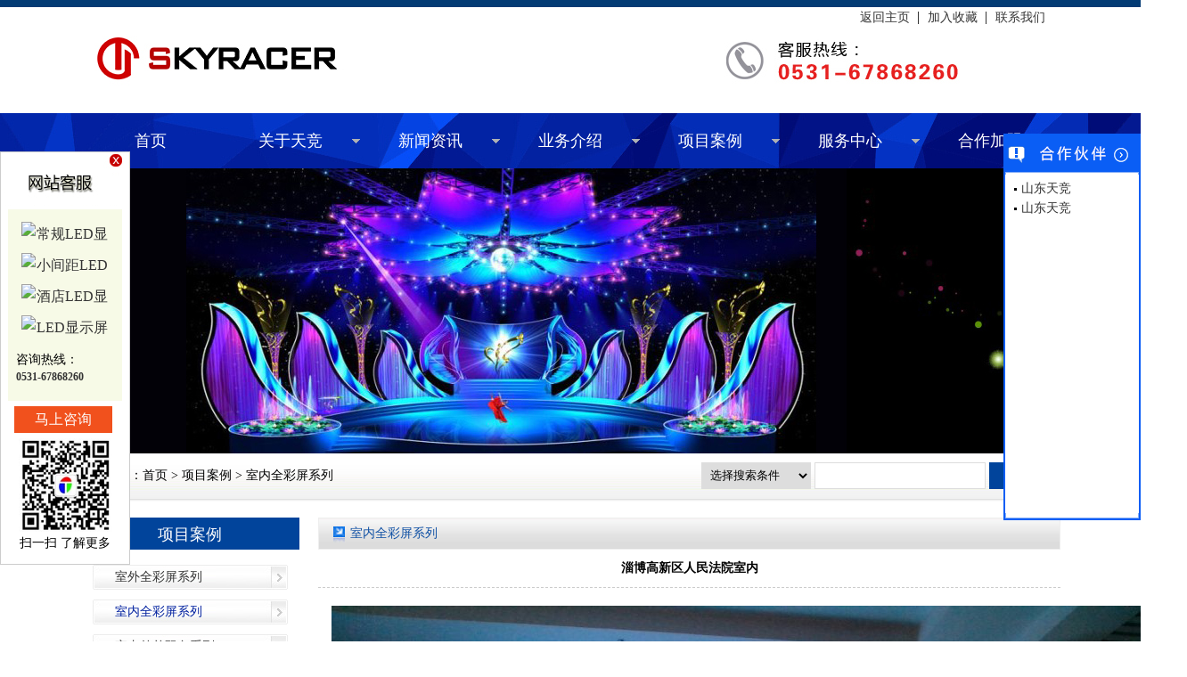

--- FILE ---
content_type: text/html
request_url: http://www.sdtjdz.com/casedetail_13_14_156.html
body_size: 8624
content:

<!doctype html>
<html>
<head>
<meta charset="gb2312">
<title>室内全彩屏系列-项目案例-山东天竞电子科技有限公司</title>
<meta name="Keywords" content="山东天竞电子科技有限公司">
<meta name="Description" content="山东天竞电子科技有限公司是一家专业研发、生产、销售、工程服务为一体的高科技术企业。">
<meta http-equiv="Page-Exit" content="RevealTrans(duration=1,Transition=120)"/>
<link href="style.css" rel="stylesheet" type="text/css">
<script type="text/javascript" src="js/jquery-1.8.0.min.js"></script>
<script type="text/javascript" src="js/jquery.jslides.js"></script>
</head>

<body>
 <meta http-equiv="Page-Exit" content="RevealTrans(duration=1,Transition=120)"/>
<div class="top">
  <div class="toplist">
  <div class="logo"><a href="home.html"><img src="images/logo.jpg" border="0"></a></div>
  <div class="top_list_right">
    <div class="top_link"><a href="index.html">返回主页</a><a href="javascript:window.external.AddFavorite('http://www.sdtjdz.com/','山东天竞电子科技有限公司')">加入收藏</a><a href="newslist_116_117.html" style="border:none;">联系我们</a></div>
    <div class="top_tel"><img src="images/tel.jpg"></div>
  </div>
  </div>
</div>

<div class="nav">
<div class="navlist">
	<!--导航条-->
	<ul class="nav-main">
        <li><a href="index.html" style="background:none;">首页</a></li>
        
        
        
		<li id="li-1"><a href="newslist_1_102.html">关于天竞</a><span></span></li>
         
		<li id="li-2"><a href="newslist_3_107.html">新闻资讯</a><span></span></li>
         
		<li id="li-3"><a href="prolist_167_179.html">业务介绍</a><span></span></li>

        
		<li id="li-4"><a href="case_13_15.html">项目案例</a><span></span></li>
 
		<li id="li-5"><a href="newslist_4_109.html">服务中心</a><span></span></li>
 
        
        <li id="li-6"><a href="join_5_111_131.html">合作加盟</a><span></span></li>
 
        
        
	</ul>
	<!--隐藏盒子-->
	<div id="box-1" class="hidden-box hidden-loc-index">
		<ul>

		 <li><a
     
      href="newslist_1_102.html"
      
      >企业简介</a></li>

		 <li><a
     
      href="newslist_1_103.html"
      
      >企业文化</a></li>

		 <li><a
     
      href="newslist_1_104.html"
      
      >组织架构</a></li>

		 <li><a
     
     href="piclist_1_105.html"
     
      >资质荣誉</a></li>

		 <li><a
     
     href="piclist_1_106.html"
     
      >员工风采</a></li>

            
            
            
            
		</ul>
	</div>
	<div id="box-2" class="hidden-box hidden-loc-us">
		<ul>
 
    <li><a href="newslist_3_107.html">公司新闻</a></li>
	
    <li><a href="newslist_3_108.html">行业动态</a></li>
	
            
            
            
		</ul>
	</div>
	<div id="box-3" class="hidden-box hidden-loc-info">
		<ul>
         
  <li><a href="prolist_167_179.html">常规LED显示屏</a></li>

  <li><a href="prolist_168_180.html">小间距LED显示屏</a></li>

  <li><a href="prolist_169_181.html">户外LED显示屏清洗复新</a></li>

  <li><a href="prolist_170_183.html">酒店LED显示屏投放合作</a></li>

  <li><a href="prolist_171_184.html">音视频工程</a></li>

  <li><a href="prolist_172_185.html">LED照明亮化</a></li>

		</ul>
	</div>
    <div id="box-4" class="hidden-box hidden-loc-info box04">
		<ul>
 
	<li><a href="case_13_15.html">室外全彩屏系列</a></li>
 
	<li><a href="case_13_14.html">室内全彩屏系列</a></li>
 
	<li><a href="case_13_16.html">室内外单双色系列</a></li>
 
	<li><a href="case_13_17.html">酒店租赁屏系列</a></li>
 
	<li><a href="case_13_18.html">LED显示屏清洗复新系列</a></li>
 
	<li><a href="case_13_19.html">音视频工程系列</a></li>
 
	<li><a href="case_13_20.html">LED照明亮化系列</a></li>
 
		</ul>
	</div>
        <div id="box-5" class="hidden-box hidden-loc-info box05">
		<ul>
 
<li><a href="newslist_4_109.html">售后服务</a></li>

<li><a href="newslist_4_110.html">下载中心</a></li>

		</ul>
	</div>
        <div id="box-6" class="hidden-box hidden-loc-info box06">
		<ul>

    <li><a href="join_5_111_131.html">LED显示屏清洗复新</a></li>

    <li><a href="join_5_112_47.html">LED显示屏酒店免费投放推广</a></li>

		</ul>
	</div>
    
</div>
</div>
<script type="text/javascript" src="js/main.js"></script>
 
<div style="height:320px; background:url(images/upfile/20161251125832770.jpg) center no-repeat">
</div>

 
<div class="news">
  <div class="site_list">
 <div style="float:left">当前位置：首页 > 项目案例 > 室内全彩屏系列</div>
 
 
 
 
 
 
 <div class="search">
<form method="post" action="search.html" name="form1" id="form1">
<select name="tj" id="tj">
	<option value="0" selected="selected">选择搜索条件</option>
	<option value="1">按案例名称搜索</option>
	<option value="2">按案例参数搜索</option>
</select>
<input type="text" class="textx" name="keywords">
 <input type="submit" class="entx" value="搜索">
  </form>
</div>
<!--search-->
  </div>
</div>
 
<div class="main">

<div class="main_left">
  <div class="category">项目案例</div>
  <dl>
   
  <dt><a  href="case_13_15.html">室外全彩屏系列</a></dt>
 
  <dt><a style="color:#01209f" href="case_13_14.html">室内全彩屏系列</a></dt>
 
  <dt><a  href="case_13_16.html">室内外单双色系列</a></dt>
 
  <dt><a  href="case_13_17.html">酒店租赁屏系列</a></dt>
 
  <dt><a  href="case_13_18.html">LED显示屏清洗复新系列</a></dt>
 
  <dt><a  href="case_13_19.html">音视频工程系列</a></dt>
 
  <dt><a  href="case_13_20.html">LED照明亮化系列</a></dt>
 
   </dl>
   <div class="cal">推荐产品</div>
   <div class="pro_list">
   
<div id="demo" onMouseOver="clearInterval(inter)" onMouseOut="inter=setInterval(qswhMarquee,30)" style="overflow:hidden; height:495px"> 
<div id="demo1">
   
  <div class="pro_one">
  <a href="detail_13_14_160.html"><img src="images/empty.gif"></a>
  <a href="detail_13_14_160.html" class="pro_one_a">LED显示屏清洗复新视频</a>
    </div>
 
  <div class="pro_one">
  <a href="detail_13_14_159.html"><img src="images/upfile/201622911224515976.png"></a>
  <a href="detail_13_14_159.html" class="pro_one_a">P10参数</a>
    </div>
 
  <div class="pro_one">
  <a href="detail_13_14_158.html"><img src="images/upfile/201622911213838248.png"></a>
  <a href="detail_13_14_158.html" class="pro_one_a">P6参数</a>
    </div>
 
  <div class="pro_one">
  <a href="detail_13_14_157.html"><img src="images/upfile/201622911194429821.png"></a>
  <a href="detail_13_14_157.html" class="pro_one_a">P5参数</a>
    </div>
 
  <div class="pro_one">
  <a href="detail_13_14_156.html"><img src="images/upfile/201622911174491754.png"></a>
  <a href="detail_13_14_156.html" class="pro_one_a">P4参数</a>
    </div>
 
  <div class="pro_one">
  <a href="detail_13_14_155.html"><img src="images/upfile/20162271214317723.png"></a>
  <a href="detail_13_14_155.html" class="pro_one_a">P10参数</a>
    </div>
 
  <div class="pro_one">
  <a href="detail_13_14_154.html"><img src="images/upfile/201622910342523898.png"></a>
  <a href="detail_13_14_154.html" class="pro_one_a">P7.62参数</a>
    </div>
 
  <div class="pro_one">
  <a href="detail_13_14_153.html"><img src="images/upfile/201622711585017786.png"></a>
  <a href="detail_13_14_153.html" class="pro_one_a">P6参数</a>
    </div>
 
  <div class="pro_one">
  <a href="detail_13_14_152.html"><img src="images/upfile/201622711572725063.png"></a>
  <a href="detail_13_14_152.html" class="pro_one_a">P5参数</a>
    </div>
 
  <div class="pro_one">
  <a href="detail_13_14_151.html"><img src="images/upfile/201622711535626963.png"></a>
  <a href="detail_13_14_151.html" class="pro_one_a">P4参数</a>
    </div>
 
  <div class="pro_one">
  <a href="detail_13_14_150.html"><img src="images/upfile/201622711512227732.png"></a>
  <a href="detail_13_14_150.html" class="pro_one_a">P3参数</a>
    </div>
 
  <div class="pro_one">
  <a href="detail_13_14_149.html"><img src="images/upfile/2016227991115133.png"></a>
  <a href="detail_13_14_149.html" class="pro_one_a">P2.5参数</a>
    </div>
 
  <div class="pro_one">
  <a href="detail_13_14_148.html"><img src="images/upfile/2016227965196534.png"></a>
  <a href="detail_13_14_148.html" class="pro_one_a">P1.9参数</a>
    </div>
 
  <div class="pro_one">
  <a href="detail_13_14_147.html"><img src="images/upfile/2016227925262276.png"></a>
  <a href="detail_13_14_147.html" class="pro_one_a">P1.6参数</a>
    </div>
 
  <div class="pro_one">
  <a href="detail_13_14_146.html"><img src="images/upfile/20162278544495498.png"></a>
  <a href="detail_13_14_146.html" class="pro_one_a">P10参数</a>
    </div>
 
  <div class="pro_one">
  <a href="detail_13_14_145.html"><img src="images/upfile/20162278521599319.png"></a>
  <a href="detail_13_14_145.html" class="pro_one_a">P7.62参数</a>
    </div>
 
  <div class="pro_one">
  <a href="detail_13_14_144.html"><img src="images/upfile/2016227849542059.png"></a>
  <a href="detail_13_14_144.html" class="pro_one_a">p6参数</a>
    </div>
 
  <div class="pro_one">
  <a href="detail_13_14_143.html"><img src="images/upfile/20162261655922335.png"></a>
  <a href="detail_13_14_143.html" class="pro_one_a">p5参数</a>
    </div>
 
  <div class="pro_one">
  <a href="detail_13_14_142.html"><img src="images/upfile/201622616301514572.png"></a>
  <a href="detail_13_14_142.html" class="pro_one_a">P4参数</a>
    </div>
 
  <div class="pro_one">
  <a href="detail_13_14_141.html"><img src="images/upfile/201622616131213169.png"></a>
  <a href="detail_13_14_141.html" class="pro_one_a">P3参数</a>
    </div>
 
  <div class="pro_one">
  <a href="detail_13_14_140.html"><img src="images/upfile/201622511402468941.png"></a>
  <a href="detail_13_14_140.html" class="pro_one_a">p10双色模组</a>
    </div>
 
  <div class="pro_one">
  <a href="detail_13_14_139.html"><img src="images/upfile/20162251139138690.png"></a>
  <a href="detail_13_14_139.html" class="pro_one_a">p10单色模组</a>
    </div>
 
  <div class="pro_one">
  <a href="detail_13_14_138.html"><img src="images/upfile/201622511372840106.png"></a>
  <a href="detail_13_14_138.html" class="pro_one_a">Φ5.0单（双）色模组</a>
    </div>
 
  <div class="pro_one">
  <a href="detail_13_14_137.html"><img src="images/upfile/201622511361047412.png"></a>
  <a href="detail_13_14_137.html" class="pro_one_a">Φ3.75单（双色）模组</a>
    </div>
 
  <div class="pro_one">
  <a href="detail_13_14_136.html"><img src="images/upfile/2022818929930905.png"></a>
  <a href="detail_13_14_136.html" class="pro_one_a">P10直插</a>
    </div>
 
  <div class="pro_one">
  <a href="detail_13_14_135.html"><img src="images/upfile/201622415294729975.png"></a>
  <a href="detail_13_14_135.html" class="pro_one_a">P8表贴</a>
    </div>
 
  <div class="pro_one">
  <a href="detail_13_14_134.html"><img src="images/upfile/201622415235454719.png"></a>
  <a href="detail_13_14_134.html" class="pro_one_a">P6表贴</a>
    </div>
 
  <div class="pro_one">
  <a href="detail_13_14_133.html"><img src="images/upfile/201622415215960908.png"></a>
  <a href="detail_13_14_133.html" class="pro_one_a">P5表贴</a>
    </div>
 
  <div class="pro_one">
  <a href="detail_13_14_131.html"><img src="images/upfile/201622415184723578.png"></a>
  <a href="detail_13_14_131.html" class="pro_one_a">P8直插</a>
    </div>
 
  <div class="pro_one">
  <a href="detail_13_14_130.html"><img src="images/upfile/20162241582668444.png"></a>
  <a href="detail_13_14_130.html" class="pro_one_a">P10直插</a>
    </div>
 
  <div class="pro_one">
  <a href="detail_13_14_129.html"><img src="images/upfile/201622415113488770.png"></a>
  <a href="detail_13_14_129.html" class="pro_one_a">P16直插</a>
    </div>
 
  <div class="pro_one">
  <a href="detail_13_14_128.html"><img src="images/upfile/201612217111550437.jpg"></a>
  <a href="detail_13_14_128.html" class="pro_one_a">LED照明亮化</a>
    </div>
 
  <div class="pro_one">
  <a href="detail_13_14_127.html"><img src="images/upfile/201612217105293630.jpg"></a>
  <a href="detail_13_14_127.html" class="pro_one_a">音视频工程</a>
    </div>
 
  <div class="pro_one">
  <a href="detail_13_14_124.html"><img src="images/upfile/201622713235274070.png"></a>
  <a href="detail_13_14_124.html" class="pro_one_a">户外LED显示屏清洗复新</a>
    </div>
 
 
</div> 
<div id="demo2"></div> 
</div> 
<script> 
var t=getid("demo"),t1=getid("demo1"),t2=getid("demo2"),sh=getid("show"); 
var inter; 
t2.innerHTML=t1.innerHTML; 
function qswhMarquee(){ 
if(t2.offsetTop<=t.scrollTop) 
t.scrollTop-=t1.offsetHeight; 
else 
t.scrollTop++; 
} 
inter=setInterval(qswhMarquee,30); 
function getid(id){ 
return document.getElementById(id); 
} 
</script> 
   
   </div>
 </div>

<div class="main_right">
<!--search-->



  <div class="main_right_name"><h4>室内全彩屏系列</h4></div>
  
     
  
  <div style="width:100%; text-align:center; height:42px; line-height:42px; border-bottom:1px #ccc dashed; font-size:14px; font-weight:bold;">淄博高新区人民法院室内</div>
 <div class="pro_detail" style="padding:20px 15px;"><p><img src="/ueditor/asp/upload/image/20160220/14559378991328183.jpg"/></p></div>
 

</div>
</div>
<div style="clear:both; height:18px;"></div>
 <div class="footer">
  <div class="foot">
    <div class="foot_list">
      <div class="foot_one" style="width:135px; margin:0;">
      <h4>关于天竞</h4>
      <dl>
      
      
      
      
        <dt><a
        
          
      href="newslist_1_102.html"
      
         
         >企业简介</a></dt>

        <dt><a
        
          
      href="newslist_1_103.html"
      
         
         >企业文化</a></dt>

        <dt><a
        
          
      href="newslist_1_104.html"
      
         
         >组织架构</a></dt>

        <dt><a
        
          
      href="newslist_1_105.html"
      
         
         >资质荣誉</a></dt>

        <dt><a
        
          
     href="piclist_1_106.html"
     
         
         >员工风采</a></dt>

      </dl>
      </div>
      
      
      <div class="foot_one" style="width:205px;">
      <h4>业务介绍</h4>
      <dl>
 
    <dt><a href="prolist_167_179.html">常规LED显示屏</a></dt>

    <dt><a href="prolist_168_180.html">小间距LED显示屏</a></dt>

    <dt><a href="prolist_169_181.html">户外LED显示屏清洗复新</a></dt>

    <dt><a href="prolist_170_183.html">酒店LED显示屏投放合作</a></dt>

    <dt><a href="prolist_171_184.html">音视频工程</a></dt>

    <dt><a href="prolist_172_185.html">LED照明亮化</a></dt>

        
      </dl>
      </div>
      <div class="foot_one" style="width:250px;">
      <h4>联系方式</h4>
      <div class="touch">
    <p>山东天竞电子科技有限公司<br/>公司电话：0531-88520378 67861559&nbsp;<br/>传真：0531-88520378&nbsp;&nbsp; 邮编：250101&nbsp;&nbsp; 网址：<a href="http://www.sdtjdz.com">www.sdtjdz.com</a><br/>公司地址：济南市高新区凤凰北路5682号</p><p>工厂地址：济南市高新区凤凰北路5678号</p>
       </div>
      </div>
      <div class="foot_one" style="width:250px; text-align:center">
      <h4 style="text-align:center">了解天竞</h4>
      <div class="touch">
      
     <img src="images/upfile/202242010182186025.jpg" width="140" height="140" />
     
     <br>
     扫一扫  了解更多
       </div>
      </div>
    </div>
  </div>
  
  <div class="cpy"><div class="cpy_width">
  <div class="cpy_width">版权所有：山东天竞电子科技有限公司　备案号：鲁ICP备09102439号</div><script language="javascript" type="text/javascript"><!--//--><![CDATA[//><!--
//图片滚动列表 16css.com
var Speed = 1; //速度(毫秒)
var Space = 5; //每次移动(px)
var PageWidth = 990; //翻页宽度
var fill = 0; //整体移位
var MoveLock = false;
var MoveTimeObj;
var Comp = 0;
var AutoPlayObj = null;
GetObj("List2").innerHTML = GetObj("List1").innerHTML;
GetObj('ISL_Cont').scrollLeft = fill;
GetObj("ISL_Cont").onmouseover = function(){clearInterval(AutoPlayObj);}
GetObj("ISL_Cont").onmouseout = function(){AutoPlay();}
AutoPlay();
function GetObj(objName){if(document.getElementById){return eval('document.getElementById("'+objName+'")')}else{return eval('document.all.'+objName)}}
function AutoPlay(){ //自动滚动
 clearInterval(AutoPlayObj);
 AutoPlayObj = setInterval('ISL_GoDown();ISL_StopDown();',3000); //间隔时间
}
function ISL_GoUp(){ //上翻开始
 if(MoveLock) return;
 clearInterval(AutoPlayObj);
 MoveLock = true;
 MoveTimeObj = setInterval('ISL_ScrUp();',Speed);
}
function ISL_StopUp(){ //上翻停止
 clearInterval(MoveTimeObj);
 if(GetObj('ISL_Cont').scrollLeft % PageWidth - fill != 0){
  Comp = fill - (GetObj('ISL_Cont').scrollLeft % PageWidth);
  CompScr();
 }else{
  MoveLock = false;
 }
 AutoPlay();
}
function ISL_ScrUp(){ //上翻动作
 if(GetObj('ISL_Cont').scrollLeft <= 0){GetObj('ISL_Cont').scrollLeft = GetObj('ISL_Cont').scrollLeft + GetObj('List1').offsetWidth}
 GetObj('ISL_Cont').scrollLeft -= Space ;
}
function ISL_GoDown(){ //下翻
 clearInterval(MoveTimeObj);
 if(MoveLock) return;
 clearInterval(AutoPlayObj);
 MoveLock = true;
 ISL_ScrDown();
 MoveTimeObj = setInterval('ISL_ScrDown()',Speed);
}
function ISL_StopDown(){ //下翻停止
 clearInterval(MoveTimeObj);
 if(GetObj('ISL_Cont').scrollLeft % PageWidth - fill != 0 ){
  Comp = PageWidth - GetObj('ISL_Cont').scrollLeft % PageWidth + fill;
  CompScr();
 }else{
  MoveLock = false;
 }
 AutoPlay();
}
function ISL_ScrDown(){ //下翻动作
 if(GetObj('ISL_Cont').scrollLeft >= GetObj('List1').scrollWidth){GetObj('ISL_Cont').scrollLeft = GetObj('ISL_Cont').scrollLeft - GetObj('List1').scrollWidth;}
 GetObj('ISL_Cont').scrollLeft += Space ;
}
function CompScr(){
 var num;
 if(Comp == 0){MoveLock = false;return;}
 if(Comp < 0){ //上翻
  if(Comp < -Space){
   Comp += Space;
   num = Space;
  }else{
   num = -Comp;
   Comp = 0;
  }
  GetObj('ISL_Cont').scrollLeft -= num;
  setTimeout('CompScr()',Speed);
 }else{ //下翻
  if(Comp > Space){
   Comp -= Space;
   num = Space;
  }else{
   num = Comp;
   Comp = 0;
  }
  GetObj('ISL_Cont').scrollLeft += num;
  setTimeout('CompScr()',Speed);
 }
}
//--><!]]></script>
        </div></div>
</div>



<SCRIPT language="JavaScript">
lastScrollY = 0;
function heartBeat(){
var diffY;
if (document.documentElement && document.documentElement.scrollTop)
diffY = document.documentElement.scrollTop;
else if (document.body)
diffY = document.body.scrollTop
else
{/*Netscape stuff*/}
//alert(diffY);
percent=.1*(diffY-lastScrollY);
if(percent>0)percent=Math.ceil(percent);
else percent=Math.floor(percent);
document.getElementById("leftDiv").style.top = parseInt(document.getElementById("leftDiv").style.top)+percent+"px";
lastScrollY=lastScrollY+percent;
//alert(lastScrollY);
}
//下面这段删除后，对联将不跟随屏幕而移动。
window.setInterval("heartBeat()",1);
//-->
//关闭按钮
function close_left1(){
    left1.style.visibility='hidden';
}

</SCRIPT>
<style type="text/css">
 
.float0831{ position:fixed; left:0; top:170px; background:#fff; border:1px #ccc solid;}
.aa a{ margin:0px;}
.gg{ width:128px; padding-bottom:10px; background:#f7fae7; margin:0 8px; padding-top:5px;}
.aa div { list-style:none; height:35px; vertical-align:bottom; overflow:hidden}
.aa div a{ display:block; width:98px; height:27px; line-height:27px;  margin:9px auto; color:#333; font-family:"微软雅黑"; font-size:16px; text-decoration:none; text-align:center}
.bb{ width:110px; height:45px; margin:auto; padding-top:15px;}
.bb h4{ margin:0; padding:0; font-size:14px; text-align:left; font-family:"微软雅黑" ; font-weight:normal;}
.bb b{ font-size:12px; color:#333;}
.cc{ padding-left:15px; padding-top:6px; padding-bottom:6px;}
.cc a{ display:block; width:110px; height:30px; text-align:center; line-height:30px; background:#f1511d; color:#fff; font-family:"微软雅黑"; font-size:16px; text-decoration:none;}
</style>

<!--<div id="leftDiv" style="top:200px;left:10px" >
	<div id="left1" class="itemFloat">
		<div><img src="images/weixin.jpg" border="0"/></div>
		
	</div>
</div>
-->

<DIV id=floatTools class=float0831 style="z-index:99999; display:block;">
  <div><a  onclick="document.getElementById('floatTools').style.display='none';"><img src="images/guanbi.gif" width="138" height="18" border="0" /></a></div>
  <DIV id=divFloatToolsView class=floatR>
    <DIV class=tp><img src="images/zixun.gif" width="138" height="38" /></DIV>
    <DIV class=gg>
	<div class="aa">
	    <div><a target="_blank" href="http://wpa.qq.com/msgrd?v=3&uin=42411553&site=qq&menu=yes"><img border="0" src="http://wpa.qq.com/pa?p=2:42411553:51" alt="常规LED显示屏-郭经理" title="常规LED显示屏-郭经理"/></a></div>
          <div><a target="_blank" href="http://wpa.qq.com/msgrd?v=3&uin=2698462799&site=qq&menu=yes"><img border="0" src="http://wpa.qq.com/pa?p=2:2698462799:51" alt="小间距LED显示屏-姬经理" title="小间距LED显示屏-姬经理"/></a></div>
         <div><a target="_blank" href="http://wpa.qq.com/msgrd?v=3&uin=105302865&site=qq&menu=yes"><img border="0" src="http://wpa.qq.com/pa?p=2:105302865:51" alt="酒店LED显示屏投放合作-牟经理" title="酒店LED显示屏投放合作-牟经理"/></a></div> 
       <div><a target="_blank" href="http://wpa.qq.com/msgrd?v=3&uin=544096255&site=qq&menu=yes"><img border="0" src="http://wpa.qq.com/pa?p=2:544096255:51" alt="LED显示屏清洗修复服务-李经理" title="LED显示屏清洗修复服务-李经理"/></a></div> 
	  </div>

 	  <div class="bb">
	  <h4>咨询热线：</h4>
	  <b>0531-67868260</b>
 	  </div>
      </DIV>
	   <div class="cc"><a href="http://wpa.qq.com/msgrd?v=3&uin=313438187&site=qq&menu=yes">马上咨询</a></div>
	  <div style="text-align:center">
	<img src="images/weixin.jpg" border="0" width="105" height="105"/>
		</div>
    <div style="font-size:14px; text-align:center; margin-bottom:14px;">扫一扫 了解更多</div>
  </DIV>
</DIV>







<!--浮动开始-->
<script type="text/javascript" src="js/jquery-1.8.0.min.js"></script>
<script type="text/javascript" src="js/lrtkk.js"></script>
 <style>
 .custom_service p img {display: inline; margin-top:-5px; vertical-align:middle;}
.scrollsidebar{position:absolute; z-index:999; top:150px; z-index:999999}
.side_content{width:154px; height:auto; overflow:hidden; float:left; }
.side_content .side_list {width:154px;overflow:hidden;}
.show_btn{ width:0; height:112px; overflow:hidden; margin-top:50px; float:left; cursor:pointer;}
.show_btn span { display:none;}
.close_btn{width:24px;height:24px;cursor:pointer;}
.side_title,.side_bottom,.close_btn,.show_btn {background:url(../images/sidebar_bg.png) no-repeat;}
.side_title {height:46px;}
.side_bottom { height:8px;}
.side_center {font-family:Verdana, Geneva, sans-serif; padding:5px 12px; font-size:12px;}
.close_btn { float:right; display:block; width:21px; height:16px; margin:16px 10px 0 0; _margin:16px 5px 0 0;}
.close_btn span { display:none;}
.side_center .custom_service{ padding:8px 0;}
.side_center .custom_service p { text-align:center; padding:6px 0; margin:0; vertical-align:middle;}
.other  { text-align:center; border-top:1px solid #ddd; padding:10px 0 5px;}
.other p {   margin:0;color: #666666;}
.msgserver { text-align:center; margin-bottom:5px;}
.msgserver a { background:url(../images/sidebar_bg.png) no-repeat -119px -115px; padding-left:22px;}

/* blue skin as the default skin */
.side_title, .side_blue .side_title {background-position:-195px 0;}
.side_center, .side_blue .side_center {background:url(../images/blue_line.png) repeat-y center;}
.side_bottom, .side_blue .side_bottom {background-position:-195px -50px;}
.close_btn, .side_blue .close_btn {background-position:-44px 0;}
.close_btn:hover, .side_blue .close_btn:hover {background-position:-66px 0;}
.show_btn , .side_blue .show_btn {background-position:-119px 0;}
.msgserver a, .side_blue .msgserver a {color:#06C;}

/* green skin  */
.side_green .side_title {background-position:-349px 0;}
.side_green .side_center {background:url(../images/green_line.png) repeat-y center;}
.side_green .side_bottom {background-position:-349px -50px;}
.side_green .close_btn {background-position:-44px -23px;}
.side_green .close_btn:hover {background-position:-66px -23px;}
.side_green .show_btn {background-position:-147px 0;}
.side_green .msgserver a {color:#76a20c;}
#colee1 a{ background:url(images/bg10.gif) left center no-repeat; padding-left:8px; clear:both; overflow:hidden; display:block; font-size:14px; color:#333; font-family:"Microsoft YaHei" ; text-decoration:none; line-height:22px;}
#colee2 a{ background:url(images/bg10.gif) left center no-repeat; padding-left:8px; clear:both; overflow:hidden; display:block; font-size:14px; color:#333; font-family:"Microsoft YaHei" ; text-decoration:none; line-height:22px;}
 </style>
 
<div class="scrollsidebar" id="scrollsidebar">
    <div class="side_content">
        <div class="side_list">
            <div class="side_title"><a title="隐藏" class="close_btn"><span>关闭</span></a></div>
            <div class="side_center">            	
                
<div id="colee" style="overflow:hidden;height:370px;width:130px;">
<div id="colee1">

      	    		
 <a href="http://www.sdtjdz.com/" target="_blank">山东天竞</a> 
               	   	  		
</div>
<div id="colee2"></div>
</div>
       
            
<script>
var speed=30;
var colee2=document.getElementById("colee2");
var colee1=document.getElementById("colee1");
var colee=document.getElementById("colee");
colee2.innerHTML=colee1.innerHTML; //克隆colee1为colee2
function Marquee1(){
//当滚动至colee1与colee2交界时
if(colee2.offsetTop-colee.scrollTop<=0){
 colee.scrollTop-=colee1.offsetHeight; //colee跳到最顶端
 }else{
 colee.scrollTop++
}
}
var MyMar1=setInterval(Marquee1,speed)//设置定时器
//鼠标移上时清除定时器达到滚动停止的目的
colee.onmouseover=function() {clearInterval(MyMar1)}
//鼠标移开时重设定时器
colee.onmouseout=function(){MyMar1=setInterval(Marquee1,speed)}
</script> 
            </div>
            <div class="side_bottom"></div>
        </div>
    </div>
 
</div>

 <!--浮动结束--> <script type="text/javascript"> 
$(function() { 
	$("#scrollsidebar").fix({
		float : 'right',	//default.left or right
		//minStatue : true,
		skin : 'green',	//default.gray or blue
		durationTime : 600
	});
});
</script> 
</body>
</html>


--- FILE ---
content_type: text/css
request_url: http://www.sdtjdz.com/style.css
body_size: 4173
content:
*{ margin:0; padding:0;}
body{ font-family:"Microsoft YaHei"; background:#fff;}
.top{ width:100%; height:115px; border-top:8px #033b74 solid}
.toplist{ width:1100px; height:115px; margin:auto;}
.logo{ float:left}
.top_list_right{ float:right}
.top_link{ font-size:14px; margin-left:150px; padding:5px 0;}
.top_link a{ text-decoration:none; color:#333; border-right:1px #333 solid; display:block; height:14px; line-height:14px; width:75px; text-align:center; float:left}
.top_tel{ margin-right:110px; margin-top:20px;}

.banner{ width:100%; height:480px; overflow:hidden}
#full-screen-slider { width:100%; height:480px; float:left; position:relative; z-index:8888}
#slides { display:block; width:100%; height:480px; list-style:none; padding:0; margin:0; position:relative}
#slides li { display:block; width:100%; height:100%; list-style:none; padding:0; margin:0; position:absolute}
#slides li a { display:block; width:100%; height:100%; text-indent:-9999px; background:none;}
#slides li a:hover{ background:none;}
#pagination { display:block; list-style:none; position:absolute; left:50%; top:340px; z-index:9900;  padding:5px 15px 5px 0; margin:0}
#pagination li { display:block; list-style:none; width:10px; height:10px; float:left; margin-left:15px; background:#FFF }
#pagination li a { display:block; width:100%; height:100%; padding:0; margin:0;  text-indent:-9999px; background-image:none; background:none;}
#pagination li a:hover{ background:none}
#pagination li.current { background:#0092CE}
.news{ width:100%; height:54px; background:url(images/bg1.gif) repeat-x; clear:both;}
.news_list{ width:1100px; height:50px; margin:auto}
.box{ height:50px; overflow:hidden;}
.t_news{ height:50px; padding-left:10px; margin:8px 0; overflow:hidden; position:relative;}
.t_news b{ line-height:40px; font-weight:normal; font-size:16px; background:url(images/bg3.gif) right no-repeat; width:155px; display:block; float:left; text-align:center}
.news_li,.swap{ line-height:40px; display:inline-block; position:absolute; top:0; left:172px; color:#000}
.news_li dt{ background:url(images/bg2.gif) left center no-repeat; padding-left:18px; width:565px; clear:both}
.news_li a,.swap a{ background:none; color:#000; font-size:14px; float:left; text-decoration:none;}
.news_li a:hover{ color:#01449b}
.news_li span,.swap span{ float:right; font-size:12px; color:#333;}
.swap{top:40px;}
.about{ width:1076px; height:523px; border:1px #dbdbdb solid; margin:18px auto; padding:11px;}
.about_head{ height:34px;line-height:34px; border-bottom:2px #01449b solid;}
.about_head span{ display:block; width:185px; text-align:center; background:#01449b; color:#fff; font-size:18px;letter-spacing:6px;}
.about_sum{ padding-top:22px;}

.about_sum_sum{ width:1075px; font-size:14px; line-height:30px; height:210px; overflow:hidden; margin:auto}
.rollBox{width:1076px;;overflow:hidden;padding:12px 0 5px 0;margin:30px auto 0; position:relative}
.rollBox .LeftBotton{height:52px;width:20px;overflow:hidden;float:left;display:inline;margin:85px 24px 0 0;cursor:pointer;}
.rollBox .RightBotton{height:52px;width:20pxoverflow:hidden;float:left;display:inline;margin:85px 0 0 24px;cursor:pointer;}
.rollBox .Cont{width:990px;overflow:hidden;float:left;}
.rollBox .ScrCont{width:10000000px;}
.rollBox .Cont .pic{width:157px;float:left;text-align:center; margin:0 4px;}
.rollBox .Cont .pic img{background:#fff;border:1px solid #ccc;display:block;margin:0 auto; width:155px; height:210px;}
.rollBox .Cont .pic p{line-height:26px;color:#505050;}
.rollBox .Cont a:link,.rollBox .Cont a:visited{color:#626466;text-decoration:none;}
.rollBox .Cont a:hover{color:#f00;text-decoration:underline;}
.rollBox #List1,.rollBox #List2{float:left;}
.work{ width:1076px; height:524px; border:1px #dbdbdb solid; margin:auto;padding:11px;}
.work dt{ list-style:none; float:left; margin:25px 6px 0; position:relative; width:345px; height:210px;}
.work dt a{ text-decoration:none; color:#000;}
.work dt a:hover{ color:#01449b;}
.work dt img { width:345px; height:210px; border:none;}
.work dt:hover img{filter:alpha(opacity=70);
-moz-opacity:0.7;
-khtml-opacity: 0.7;
opacity: 0.7;}
.work_name{ position:absolute; width:100%;height:38px; line-height:38px; left:0; text-align:center; bottom:5px;}
.work_bg{ position:absolute; width:100%; background:#fff; height:38px; left:0; bottom:5px;filter:alpha(opacity=80);-moz-opacity:0.8;-khtml-opacity: 0.8;opacity: 0.8;}
.case{ width:1076px; height:258px; border:1px #dbdbdb solid; margin:18px auto; padding:11px;}
.case dl{ padding-top:28px;}
.case dt{ width:206px; height:141px; text-align:center; float:left; margin:0 4px;}
.case dt img{ padding:3px; border:1px #cdcdcd solid;}
.case dt .case_name{ display:block; width:208px; height:28px; line-height:28px; background:#cdcdcd; text-decoration:none; color:#000; font-size:14px; margin-top:10px;}
.case dt .case_name:hover{ color:#01449b;}
.footer{ width:100%; height:340px; border-top:1px #c4c4c4 solid;}
.foot{ width:100%; background:#ececec; height:300px;}
.foot_list{ width:1100px; margin:auto; padding-top:15px;}
.foot_one{ float:left; margin-left:80px;}
.foot_one h4{ height:35px; line-height:35px; font-weight:normal;border-bottom:1px #cecece solid; font-size:18px;}
.foot_one dt{ line-height:28px; height:28px; background:url(images/bg4.gif) left center no-repeat; padding-left:18px; margin-top:8px; border-bottom:1px #cecece solid;}
.foot_one dt a{ font-size:14px; text-decoration:none; color:#333;}
.foot_one dt a:hover{ color:#01449b}
.touch{ font-size:14px; line-height:26px;}
.touch img{ padding-top:10px;}
.cpy{ width:100%; height:40px; background:#01449b;}
.cpy_width{ width:1100px; margin:auto; line-height:40px; color:#fff; font-size:14px;}
.site_list{ width:1100px; height:50px; margin:auto; font-size:14px; line-height:50px;}
.main{ width:1100px; margin:18px auto 0}
.main_left{ width:246px; float:left}
.category{ width:246px; height:42px; background:url(images/bg5.gif) no-repeat; text-align:center; line-height:38px; color:#fff; font-size:18px;}
.main_left dl{ padding-bottom:11px;}
.main_left dt{ width:219px; height:28px; margin:11px auto 0}
.main_left dt a{ display:block; width:194px; height:28px; line-height:28px; padding-left:25px; background:url(images/bg6.gif) no-repeat; font-size:14px; color:#333; text-decoration:none;}
.main_left dt a:hover{ color:#01209f}
.cal{ height:35px; background:url(images/bg7.gif) repeat-x; line-height:35px; text-align:center; color:#fff; font-size:18px;}
.call_detail{ font-size:14px; padding:0 3px; line-height:28px; border:1px #ccc solid;}
.call_detail img{ padding-top:8px;}
.main_right{ width:833px; float:right}
.main_right_name{ width:831px; height:34px; background:url(images/bg8.gif) repeat-x; border:1px #eeeeee solid;}
.main_right_name h4{ background:url(images/bg9.gif) left center no-repeat; font-size:14px; font-weight:normal; height:34px; line-height:34px; padding-left:20px; margin-left:15px; color:#0f50a4}
.main_right dl{ padding-top:10px;}
.main_right dt{ float:left; margin:10px 13px;text-align:center}
.main_right dt img{ border:none; }
.main_right dt h4{ height:25px; line-height:25px; font-weight:normal; text-align:center}
.main_right dt h4 a{ text-decoration:none; color:#333;}
.main_right dt h4 a:hover{ color:#006cb4}
.map{ text-align:center}
.pro_list{border:1px #ccc solid;}
.pro_one{ text-align:center}
.pro_one img{ padding:4px; border:1px #ccc solid; margin-bottom:6px; margin-top:12px; width:225px; height:125px;}
.pro_one .pro_one_a{ font-size:14px; text-decoration:none; color:#333; clear:both }
.case_one{ width:225px; height:225px; padding:4px; border:1px #ccc solid; float:left; margin:20px 21px 0;}
.case_one img{ border:none;}
.case_one a{text-decoration:none; color:#333; font-size:14px;}
.case_one a:hover{ color:#026eb9}
.case_one h4{ font-weight:normal; margin-bottom:25px;height:40px}
.case_one h4 a{ text-decoration:none; color:#333; font-size:14px;}
.menu_head{width:199px;height:28px;line-height:28px;padding-left:20px;font-size:14px;color:#525252;cursor:pointer;position:relative; background:url(images/bg6.gif) no-repeat; margin:10px auto 0;}
.menu_head a{ text-decoration:none; color:#333;}
.menu_head a:hover{color:#01209f;}
.menu_body{ width:219px;height:auto;overflow:hidden;line-height:38px; margin:auto}
.menu_body a{display:block;width:200px;height:38px;line-height:38px;padding-left:15px;color:#777777;background:#fff;text-decoration:none; font-size:14px; margin-left:23px; background:url(images/bg10.gif) left center no-repeat}
.menu_body a:hover{text-decoration:none; color:#01209f;}
.slider{position: relative}
.slider div{position: relative;text-align: center;padding: 0px;list-style-type: none;margin: 0px;width: 400px;background: #ffffff;height: 300px;overflow: hidden;}
.slider span{z-index: 99;position: absolute;text-align: center;width: 100%;bottom: 2px;color: #ffffff;font-size: 12px;font-weight: bold}
.slider .txtbg{position: absolute;filter: alpha(opacity=70);width: 100%;bottom: 0px;background: #000;height: 17px;padding-top: 5px;left: 0px;opacity: 0.7;-moz-opacity: 0.7;-khtml-opacity: 0.7}
.slider .txtbg img{width: 400px;height: 300px; float:left}
.hdnum{width: 400px;height: 70px;overflow: hidden;}
.hdnum li{padding: 2px;width: 85px; height:64px; border:1px #ccc solid;float: left;margin:0 0 0 3px;overflow: hidden;}
.hdnum li img{width: 85px;height: 64px;filter: alpha(opacity=50);opacity: 0.5;-moz-opacity: 0.5;-khtml-opacity: 0.5}
.hdnum li.on{padding: 2px;width: 85px;border: #006cd1 1px solid;}
.hdnum li.on img{width: 85px;height: 64px;opacity: 1;-moz-opacity: 1;-khtml-opacity: 1}
.rotate{ float:left; width:400px; margin-top:22px;}
.brief{ width:410px; float:right; margin-top:22px;}
.brief_head{ height:70px; line-height:50px; border-bottom:1px #ccc dashed; font-size:18px;}
.brief_headed{ font-size:16px; color:#016db8; height:60px; line-height:60px;}
#menu{width:833px; overflow:hidden; margin: auto; clear:both; padding-top:30px;}
#menu #nav {display:block;width:100%;padding:0;margin:0;list-style:none; height:35px; border-bottom:1px #ccc solid; padding-left:55px;}
#menu #nav dt {float:left;width:155px; margin:0; padding:0;}
#menu #nav dt a {display:block;line-height:35px;text-decoration:none;padding:0 0 0 5px; text-align:center; color:#333; cursor:pointer;}
#menu_con{ width:810px; min-height:500px;border-top:none; clear:both}
.tag{ padding:10px; overflow:hidden;}
.selected{background:#fff; height:36px; border:1px #ccc solid; border-bottom:none;}
.pro_detail{ font-size:14px; line-height:26px;}
.pro_all_one{ width:231px; float:left; margin:15px 16px 0;}
.pro_all_one img{ padding:2px; border:1px #ccc solid; width:225px;}
.pro_all_one .pro_name{ font-size:14px; text-decoration:none; color:#333; height:25px; line-height:25px; clear:both}
.new_one{ width:790px; height:30px; line-height:30px; font-size:14px; border-bottom:1px #ccc dashed; margin:auto; padding-left:10px;}
.new_one a{ float:left; font-size:14px; text-decoration:none; color:#333; background:url(images/bg10.gif) left center no-repeat; padding-left:10px;}
.new_one a:hover{ color:#006cb4}
.new_one span{ float:right; font-size:12px; color:#777;}
.apply{ margin-left:100px; margin-top:20px;}
.apply td{ padding:5px 0;font-size:14px;}
.apply td input{ width:200px; height:22px; line-height:22px; padding:0 5px; border:1px #44a6fa solid; outline-color:#01449b}
.apply td .biaoa{ width:55px; height:22px;}
.apply td .ent{ width:75px; height:22px; background:#01449b; border:none; color:#fff; cursor:pointer;}
.apply td textarea{ width:480px; height:80px; border:1px #ccc solid;}
.apply .bgcr{ height:24px; background:#44a6fa; color:#fff;}


div.nav{
    width: 100%; background:url(images/nav.jpg);
    height:62px; clear:both
}
.navlist{ width:1100px; margin:auto;  line-height: 62px;

    font-size: 12px;
    position: relative;
 z-index:99999}
/*nav-main*/
ul.nav-main{
	margin:0; padding:0;
}
 
 
/*导航条设置*/
ul.nav-main li{
    width: 157px;
    height: 100%;
    display: block;
    float: left;
    color: #fff;
	list-style:none;
}
 
 
.nav-main li a{ text-decoration:none; color:#fff; font-size:18px; display:block; width:157px; height:62px; background:url(images/hui.png) right center no-repeat; text-align:center}
.nav-main li a:hover{ text-decoration:underline;  background:url(images/bai.png) right center no-repeat;}
/*隐藏盒子设置*/
div.hidden-box{
    width: 200px;
    position: absolute;
    display:none;
	background:#fff;
    top: 62px;
}
.hidden-box>ul{
    list-style-type: none;
    color: #643519;
    cursor: pointer;
	background:#f3f4f9;
}
.hidden-box li{ height:44px; line-height:44px; border-bottom:1px #fff solid;}
.hidden-box li a{ padding-left:25px; text-decoration:none; color:#333; display:block; width:175px; height:44px;}
.hidden-box li a:hover{ color:#fff; background: #01449b;}

/*隐藏盒子位置设置*/
.hidden-loc-index{
    left: 156px;
}
.hidden-loc-us{
    left: 312px;
}
.hidden-loc-info{
    left: 468px;
}
.box04{
	left:629px;
}
.box05{
	left:785px;
}
.box06{
	left:941px;
}
.search{float:right}
.search select{ border:1px #ddd solid; height:30px; line-height:30px; padding:0 5px; outline:none; cursor:pointer;}
.search .textx{ width:180px;border:1px #ddd solid; height:28px; line-height:28px;padding:0 5px; outline-color:#44a6fa}
.search .entx{ width:80px; height:30px; background:#01449b; border:none; color:#fff; cursor:pointer; outline:none;}